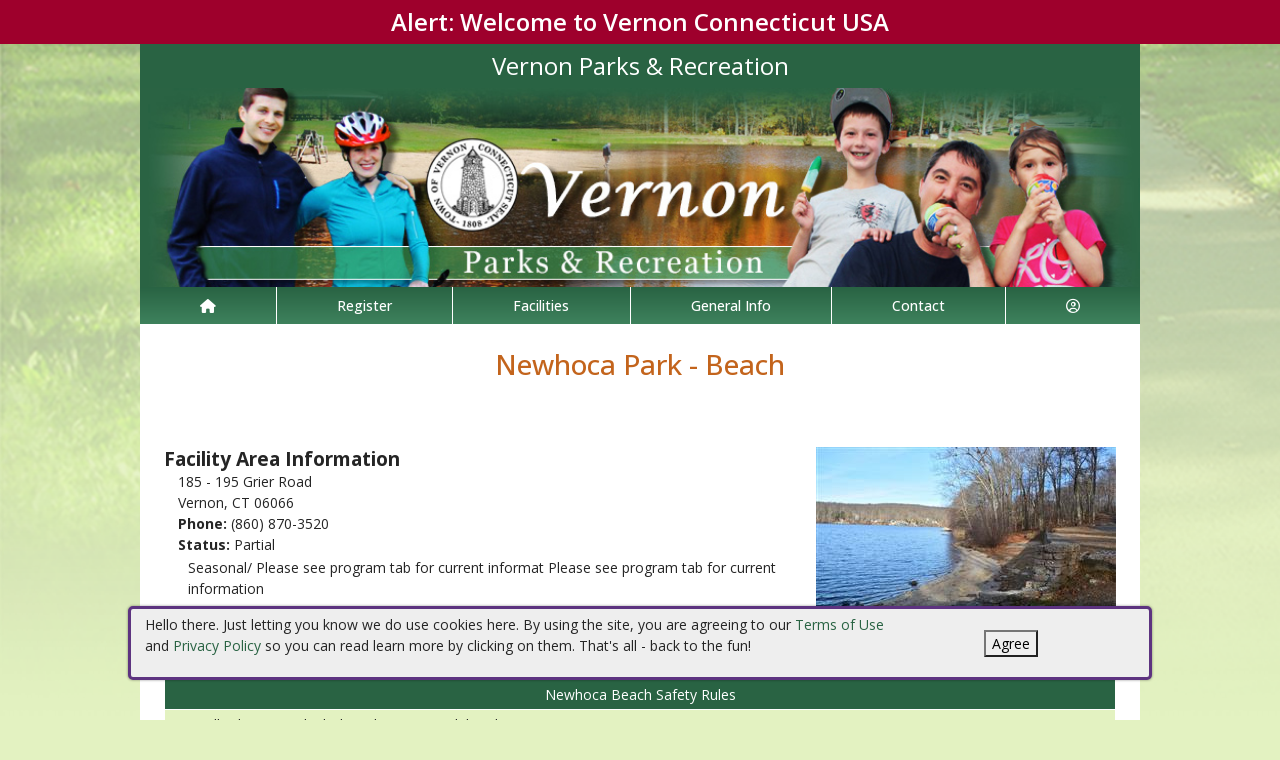

--- FILE ---
content_type: text/html; charset=utf-8
request_url: https://vernonct.myrec.com/info/facilities/area_info.aspx?FacilityID=14709&AreaID=14780
body_size: 15459
content:


<!DOCTYPE html>
<html lang="en-US">
<head><meta name="author" content="MyRec.com" /><meta name="robots" content="follow, index" /><meta http-equiv="Content-Type" content="text/html;charset=utf-8" /><meta name="viewport" content="width=device-width, initial-scale=1.0" />
			<!-- Google tag (gtag.js) -->
			<script async src="https://www.googletagmanager.com/gtag/js?id=G-RF0YM265NM"></script>
			<script>
				window.dataLayer = window.dataLayer || [];
				function gtag(){dataLayer.push(arguments);}
				gtag('js', new Date());

				gtag('config', 'G-RF0YM265NM');
			</script>
		

		<!-- favicon -->
		<link rel="apple-touch-icon" sizes="180x180" href="/info/includes/icons/apple-touch-icon.png" /><link rel="icon" type="image/png" sizes="32x32" href="/info/includes/icons/favicon-32x32.png" /><link rel="icon" type="image/png" sizes="16x16" href="/info/includes/icons/favicon-16x16.png" />
		<!-- <link rel="manifest" href="/info/includes/icons/site.webmanifest" /> -->

		<!-- Bootstrap CDN -->
		<link href="https://cdn.jsdelivr.net/npm/bootstrap@5.3.3/dist/css/bootstrap.min.css" rel="stylesheet" integrity="sha384-QWTKZyjpPEjISv5WaRU9OFeRpok6YctnYmDr5pNlyT2bRjXh0JMhjY6hW+ALEwIH" crossorigin="anonymous" />
		<script src="https://cdn.jsdelivr.net/npm/@popperjs/core@2.11.8/dist/umd/popper.min.js" integrity="sha384-I7E8VVD/ismYTF4hNIPjVp/Zjvgyol6VFvRkX/vR+Vc4jQkC+hVqc2pM8ODewa9r" crossorigin="anonymous"></script>
		<script src="https://cdn.jsdelivr.net/npm/bootstrap@5.3.7/dist/js/bootstrap.min.js" integrity="sha384-7qAoOXltbVP82dhxHAUje59V5r2YsVfBafyUDxEdApLPmcdhBPg1DKg1ERo0BZlK" crossorigin="anonymous"></script>

		<!-- Bootstrap icons-->
		<link rel="stylesheet" href="https://cdn.jsdelivr.net/npm/bootstrap-icons@1.11.3/font/bootstrap-icons.min.css" />



		<!-- JQuery -->
		<script src="https://code.jquery.com/jquery-3.7.1.js" integrity="sha256-eKhayi8LEQwp4NKxN+CfCh+3qOVUtJn3QNZ0TciWLP4=" crossorigin="anonymous"></script>

		<!-- FontAwesome Kit -->
		<script src="https://kit.fontawesome.com/b6cc480471.js" crossorigin="anonymous"></script>

		<!-- Google Fonts -->
		<link rel="preconnect" href="https://fonts.googleapis.com" /><link rel="preconnect" href="https://fonts.gstatic.com" crossorigin="" /><link href="https://fonts.googleapis.com/css2?family=Open+Sans:wght@300..800&amp;display=swap" rel="stylesheet" />

		<!-- CSS Files -->
		<link rel="stylesheet" href="/custom-colors.css?v=2.1" /> <!-- Custom colors -->
		<link rel="stylesheet" href="/info/master/css/myrec_style.css?v=2.1" /> <!-- Global styling -->
		<link rel="stylesheet" href="/info/master/css/myrec_style-mediaqueries.css?v=2.1" /> <!-- Viewport-specific styling -->
		<link rel="stylesheet" href="/info/master/css/no-more-tables.css" /> <!-- OLD tables -->
		<link rel="stylesheet" href="/info/master/css/no-more-table-sm.css" /> <!-- OLD tables mobile -->

		<!-- Misc UI Update JS -->
		<script src="/info/master/js/myrec-base-js.js?v=1"></script>

		<!-- Fancybox -->
		<link rel="stylesheet" href="/info/includes/fancybox3/jquery.fancybox.min.css" />
		<script src="/info/includes/fancybox3/jquery.fancybox.min.js"></script>

	
	<meta name="description" content="View details about the selected facility area.">
<title>
	Vernon Parks & Recreation: Facility Area Details
</title></head>

<a href="#content" class="skip">Skip to content</a>

<body>

	<div id="public-alert-group">
		
				<div class="public-alert">Alert: Welcome to Vernon Connecticut USA</div>
			
	</div>

	<form method="post" action="./area_info.aspx?FacilityID=14709&amp;AreaID=14780" id="frmMain">
<div class="aspNetHidden">
<input type="hidden" name="__EVENTTARGET" id="__EVENTTARGET" value="" />
<input type="hidden" name="__EVENTARGUMENT" id="__EVENTARGUMENT" value="" />
<input type="hidden" name="__VIEWSTATE" id="__VIEWSTATE" value="/[base64]/[base64]/[base64]" />
</div>

<script type="text/javascript">
//<![CDATA[
var theForm = document.forms['frmMain'];
if (!theForm) {
    theForm = document.frmMain;
}
function __doPostBack(eventTarget, eventArgument) {
    if (!theForm.onsubmit || (theForm.onsubmit() != false)) {
        theForm.__EVENTTARGET.value = eventTarget;
        theForm.__EVENTARGUMENT.value = eventArgument;
        theForm.submit();
    }
}
//]]>
</script>


<script src="/info/WebResource.axd?d=T-tNPvIjiKrh5InXOEBKcBDpaQM61qxAwxDL3ecHsHA-99KfMwnU0NEKS4AkFnjz_ukiNXPhlpbbLbIoHYNrQlKrOQzCYOZHv3EH5fp_vf41&amp;t=638901392248157332" type="text/javascript"></script>


<script src="/info/WebResource.axd?d=9ZePDIegm6Uq2awTVI8pHJF8DHh-je_OVWRhcowW_NZUTQnLhf6fVAub7YM9FQGdedhEvR38pAOGR3kzC5v9H2Uy5iAbGxncBk1dcz9BXfguBlisPRiD9wrezS8U30Ci0&amp;t=637477830817451086" type="text/javascript"></script>
<script src="/info/WebResource.axd?d=joKRCzh3hRpjfZ_JyGpnESi8CWm1xFF0TtHOHwJRjVEsW7gYJ1Sm9Z7esdM7KglYCzN985NnoR4aV8D-ufcLsYOB3BMkirzNgZdN9D2FwfWgEKMo00giRzgAemdJ9xvlLGs40F2GK-eXHDM8gKpv_g2&amp;t=637477830817451086" type="text/javascript"></script>
<script src="/info/ScriptResource.axd?d=ypRS01cv8wY878WXQelVZcdOPll5O7G1RBORvm7V74hxEX4Bptxv63i4pM9ZB7od940r8c5Rp7H0gJgPNaK2dTvKknQ20jfpW0loeqpuTqOkx6LMX_drWgM_U9bo-koDdQxDE5u4mWoEfvCbJeYVlwgBIotCxczMQtFT6JHVdyE1&amp;t=5c0e0825" type="text/javascript"></script>
<script src="/info/ScriptResource.axd?d=riyjsfmYPOGm2aCFZsNrWbiUTS1_WvMuEo-9ch5JEkNuM4pO4f0fZ3az31G-_7pLWoCqRryQk42JD8RFRqb1tUmrm0YX3jWgYTULyM8x9gDIfZbvH-QNYpTWl3UnKxnZQ327nzTzUI13ao1lj3kTKrlvJXEwFtjp7SS-OHbdBVXT5ktr-Ipn-6vqv2QwlsNG0&amp;t=5c0e0825" type="text/javascript"></script>
<div class="aspNetHidden">

	<input type="hidden" name="__VIEWSTATEGENERATOR" id="__VIEWSTATEGENERATOR" value="5A4ABAFB" />
	<input type="hidden" name="__EVENTVALIDATION" id="__EVENTVALIDATION" value="/[base64]/ENoOHNgIwzBNsJCoucy9qoyns0ISS2Wro3w+NT8eKgW8WhU+cT8ODoD3nmE1Q==" />
</div>
		<div class="policy-banner" style="display: none; border: 3px solid #5D3380;">
			<p>
			Hello there. Just letting you know we do use cookies here. By using the site, you are agreeing to our
			<a href="/info/policies/default.aspx" target="_blank" rel="noopener noreferrer">Terms of Use</a> and
			<a href="/info/policies/privacy.aspx" target="_blank" rel="noopener noreferrer">Privacy Policy</a> so you can read learn more by clicking on them.
			That's all - back to the fun!
			</p>
			<div class="col-md-3 text-center">
				<button class="policy-close">Agree</button>
			</div>
		</div>


		


	<div id="main-container" class="container">
		<header>
			

				<!-- Department name title -->
				<div class="siteName">
					<span id="lblDepartmentName">Vernon Parks & Recreation</span>
				</div>

				<!-- Banner image -->
				<div class="banner">
					<a id="hlHeaderImage" title="Vernon Parks &amp; Recreation" class="logo" alt="Vernon Parks &amp; Recreation" href="/info/default.aspx"><img title="Vernon Parks &amp; Recreation" src="/images/header_banner.jpg" alt="Vernon Parks &amp; Recreation" /></a>
				</div>

			

			
				<nav>
						

<nav id="myrec-main-nav" class="navbar container">
	<ul class="navbar-nav">
		<li class="nav-item">
			<a href="/info/default.aspx" class="nav-link"><i class="fa fa-home"></i></a>
		</li>
		
				<li class="nav-item dropdown">

					<a id="ctrMainNav_rptNavGroups_hlNavGroup_0" class="nav-link dropdown-toggle" data-bs-toggle="dropdown" href="/info/activities/default.aspx?type=activities">Register</a>
					<input type="hidden" name="ctl00$ctrMainNav$rptNavGroups$ctl00$hdnNavGroupID" id="ctrMainNav_rptNavGroups_hdnNavGroupID_0" value="1" />
					
							<ul class="dropdown-menu">
						
							<li><a href="/info/activities/default.aspx?type=activities">Programs</a></li>
						
							<li><a href="/info/search/default.aspx">Search Activities</a></li>
						
							</ul>
						
				</li>
			
				<li class="nav-item dropdown">

					<a id="ctrMainNav_rptNavGroups_hlNavGroup_1" class="nav-link dropdown-toggle" data-bs-toggle="dropdown" href="/info/facilities/default.aspx">Facilities</a>
					<input type="hidden" name="ctl00$ctrMainNav$rptNavGroups$ctl01$hdnNavGroupID" id="ctrMainNav_rptNavGroups_hdnNavGroupID_1" value="2" />
					
							<ul class="dropdown-menu">
						
							<li><a href="/info/facilities/default.aspx">Facility List</a></li>
						
							</ul>
						
				</li>
			
				<li class="nav-item dropdown">

					<a id="ctrMainNav_rptNavGroups_hlNavGroup_2" class="nav-link dropdown-toggle" data-bs-toggle="dropdown" href="/info/dept/default.aspx">General Info</a>
					<input type="hidden" name="ctl00$ctrMainNav$rptNavGroups$ctl02$hdnNavGroupID" id="ctrMainNav_rptNavGroups_hdnNavGroupID_2" value="3" />
					
							<ul class="dropdown-menu">
						
							<li><a href="/info/news/default.aspx">News</a></li>
						
							<li><a href="/info/dept/default.aspx">Dept Info</a></li>
						
							</ul>
						
				</li>
			
				<li class="nav-item dropdown">

					<a id="ctrMainNav_rptNavGroups_hlNavGroup_3" class="nav-link dropdown-toggle" data-bs-toggle="dropdown" href="/info/contact/default.aspx">Contact</a>
					<input type="hidden" name="ctl00$ctrMainNav$rptNavGroups$ctl03$hdnNavGroupID" id="ctrMainNav_rptNavGroups_hdnNavGroupID_3" value="4" />
					
							<ul class="dropdown-menu">
						
							<li><a href="/info/contact/default.aspx">Contact Us</a></li>
						
							<li><a href="/info/help/default.aspx">Help</a></li>
						
							<li><a href="/info/tutorial/default.aspx">How to Register</a></li>
						
							<li><a href="/info/affiliated/default.aspx">Affiliates</a></li>
						
							<li><a href="http://www.vernon-ct.gov" target="_blank">Municipal Site</a></li>
						
							</ul>
						
				</li>
			
		<li class="nav-item dropdown">
			<a class="dropdown-toggle nav-link" data-bs-toggle="dropdown" href="/info/household/default.aspx"><i class="fa fa-user-circle-o" aria-hidden="true"></i></a>
			<ul class="dropdown-menu dropdown-menu-lg-end">
				
					<li><a href="/info/household/login.aspx">Account Login</a></li>
					<li><a href="/info/household/add_step_01.aspx">Create Account</a></li>
				

				
			</ul>
		</li>
		
	</ul>
</nav>
	

		<!-- <b class="ieMsg">For the best browsing experience, please upgrade to <a href="https://www.microsoft.com/en-us/download/internet-explorer.aspx" target="_blank">IE 9 or greater</a>, <a href="https://www.microsoft.com/en-us/download/details.aspx?id=48126" target="_blank">Edge</a>, <a href="https://www.mozilla.org/en-US/firefox/new/" target="_blank">Firefox</a>, or <a href="https://www.google.com/chrome/browser/desktop/">Chrome</a>.</b> -->

		<!--Mobile-->
		<nav id="myrec-mobile-nav" class="navbar container">

			<ul class="navbar-nav">

				<li class="nav-item"><a href="/info/default.aspx" class="nav-link"><i class="fa-solid fa-house"></i></a></li>
				
				
				

				<li class="nav-item">
					<a class="nav-link mobile-toggle-trigger" href="#collapse-mobile-acct" data-bs-toggle="collapse" aria-expanded="false" aria-controls="collapse-mobile-acct"><i class="fa-solid fa-circle-user"></i></a>
				</li>

				<li class="nav-item">
					<a class="nav-link mobile-toggle-trigger" href="#collapse-mobile" data-bs-toggle="collapse" aria-expanded="false" aria-controls="collapse-mobile">
						<i class="fa-solid fa-bars"></i>
					</a>
					
				</li>
				
			</ul>

			<div class="collapse mobile-menu-toggle" id="collapse-mobile-acct" data-bs-parent="#myrec-mobile-nav">
				<ul class="mobile-menu">
					
					
						<li><a href="/info/household/login.aspx">Account Login</a></li>
						<li><a href="/info/household/add_step_01.aspx">Create Account</a></li>
					
				</ul>
			</div>


			<div class="collapse mobile-menu-toggle" id="collapse-mobile" data-bs-parent="#myrec-mobile-nav">
				<ul class="mobile-menu">
					
							<li class="nav-item dropdown">
								<a id="ctrMainNav_rptNavGroups2_hlNavGroup2_0" class="nav-link dropdown-toggle" data-bs-toggle="dropdown" href="/info/activities/default.aspx?type=activities">Register</a>
								<!-- <input type="hidden" name="ctl00$ctrMainNav$rptNavGroups2$ctl00$hdnNavGroupID" id="ctrMainNav_rptNavGroups2_hdnNavGroupID_0" value="1" /> -->
								<input type="hidden" name="ctl00$ctrMainNav$rptNavGroups2$ctl00$hdnNavGroupID2" id="ctrMainNav_rptNavGroups2_hdnNavGroupID2_0" value="1" />
								<ul class="dropdown-menu mobile-menu-submenu">
									
											<li class="dropdown-item"><a href="/info/activities/default.aspx?type=activities">Programs</a></li>
										
											<li class="dropdown-item"><a href="/info/search/default.aspx">Search Activities</a></li>
										
								</ul>
							</li>
						
							<li class="nav-item dropdown">
								<a id="ctrMainNav_rptNavGroups2_hlNavGroup2_1" class="nav-link dropdown-toggle" data-bs-toggle="dropdown" href="/info/facilities/default.aspx">Facilities</a>
								<!-- <input type="hidden" name="ctl00$ctrMainNav$rptNavGroups2$ctl01$hdnNavGroupID" id="ctrMainNav_rptNavGroups2_hdnNavGroupID_1" value="2" /> -->
								<input type="hidden" name="ctl00$ctrMainNav$rptNavGroups2$ctl01$hdnNavGroupID2" id="ctrMainNav_rptNavGroups2_hdnNavGroupID2_1" value="2" />
								<ul class="dropdown-menu mobile-menu-submenu">
									
											<li class="dropdown-item"><a href="/info/facilities/default.aspx">Facility List</a></li>
										
								</ul>
							</li>
						
							<li class="nav-item dropdown">
								<a id="ctrMainNav_rptNavGroups2_hlNavGroup2_2" class="nav-link dropdown-toggle" data-bs-toggle="dropdown" href="/info/dept/default.aspx">General Info</a>
								<!-- <input type="hidden" name="ctl00$ctrMainNav$rptNavGroups2$ctl02$hdnNavGroupID" id="ctrMainNav_rptNavGroups2_hdnNavGroupID_2" value="3" /> -->
								<input type="hidden" name="ctl00$ctrMainNav$rptNavGroups2$ctl02$hdnNavGroupID2" id="ctrMainNav_rptNavGroups2_hdnNavGroupID2_2" value="3" />
								<ul class="dropdown-menu mobile-menu-submenu">
									
											<li class="dropdown-item"><a href="/info/news/default.aspx">News</a></li>
										
											<li class="dropdown-item"><a href="/info/dept/default.aspx">Dept Info</a></li>
										
								</ul>
							</li>
						
							<li class="nav-item dropdown">
								<a id="ctrMainNav_rptNavGroups2_hlNavGroup2_3" class="nav-link dropdown-toggle" data-bs-toggle="dropdown" href="/info/contact/default.aspx">Contact</a>
								<!-- <input type="hidden" name="ctl00$ctrMainNav$rptNavGroups2$ctl03$hdnNavGroupID" id="ctrMainNav_rptNavGroups2_hdnNavGroupID_3" value="4" /> -->
								<input type="hidden" name="ctl00$ctrMainNav$rptNavGroups2$ctl03$hdnNavGroupID2" id="ctrMainNav_rptNavGroups2_hdnNavGroupID2_3" value="4" />
								<ul class="dropdown-menu mobile-menu-submenu">
									
											<li class="dropdown-item"><a href="/info/contact/default.aspx">Contact Us</a></li>
										
											<li class="dropdown-item"><a href="/info/help/default.aspx">Help</a></li>
										
											<li class="dropdown-item"><a href="/info/tutorial/default.aspx">How to Register</a></li>
										
											<li class="dropdown-item"><a href="/info/affiliated/default.aspx">Affiliates</a></li>
										
											<li class="dropdown-item"><a href="http://www.vernon-ct.gov" target="_blank">Municipal Site</a></li>
										
								</ul>
							</li>
						
				</ul>
			</div>
		</nav>

		
				</nav>
			

			

			
				<div class="linkStandout registerMsg">
					<a href="/info/default.aspx" alt="Home" title="Home">
						<i class="fa-solid fa-house"></i>
					</a>

					<a id="hlRegisterNow" href="/info/activities/default.aspx">Register Now</a>
				</div>

				

			</header>

			<div id="page-content">

				<div class="index-content">
					
					<a href="#nav" class="skip">Skip to nav</a>
					
				</div>

			<div class="main-content">
				

				
	<script type="text/javascript">
//<![CDATA[
Sys.WebForms.PageRequestManager._initialize('ctl00$Content$ScriptManager1', 'frmMain', ['tctl00$Content$udpAvailability','Content_udpAvailability','tctl00$Content$UpdatePanel2','Content_UpdatePanel2'], [], [], 90, 'ctl00');
//]]>
</script>

	<script language="javascript">
	<!--
		function EventDates(ActivityID) {
			var URL = '/info/popups/activity_dates.aspx?ActivityID=' + ActivityID
			window.open(URL, 'EventDatesWindowA' + ActivityID, 'width=650,height=520,scrollbars=1,resizable=1;')
		}

	-->
	</script>
	<script language="Javascript">
		$(function() {
			$('.collapsePanelAvail').hide();
			$('.collapsePanelToggleAvail').click(function() {
				$('.collapsePanelAvail').slideToggle();
				return false;
			});
		});

		function pageLoad(sender,args) {
			$('.collapsePanelAvail').hide();
			$('.collapsePanelToggleAvail').click(function() {
				$('.collapsePanelAvail').slideToggle();
				return false;
			});
		}
	</script>

	<style type="text/css" media="all">
		table.padded td {padding: 0 0.15em;}
	</style>

	<h1 class="center"><span id="Content_lblName">Newhoca Park - Beach</span></h1>
	<div class="center">
		
		
		
		<br /><br />
	</div>
	<div class="collapsePanelAvail">
		<div id="Content_udpAvailability">
	
				<table class="styled" style="width: 100%;">
				<tr class="trTitle left">
					<td>
						Availability
					</td>
				</tr>
				<tr class="center">
					<td>
						<b>Date:</b>
						<input name="ctl00$Content$txtAvailabilityDate" type="text" value="01/20/2026" maxlength="10" id="Content_txtAvailabilityDate" class="datepicker date" style="width:80px;" />
						<input type="submit" name="ctl00$Content$btnAvailabilityChart" value="Update" id="Content_btnAvailabilityChart" class="btn" style="margin-top: -10px;" />
					</td>
				</tr>
				</table>
				<div class="right" style="width: 840px;">
					<br />

<div id="Content_ctrAvailabilityChart_DayPilotScheduler1" class="scheduler_default_main" style="width:968px;-khtml-user-select:none;-webkit-user-select:none;-moz-user-select:none;user-select:none;position:relative;">
		<table cellspacing="0" cellpadding="0" border="0">
			<tr>
				<td style="width:200px;"><div class="scheduler_default_corner" unselectable="on" style="width:200px;height:45px;overflow:hidden;">
					<div id="Content_ctrAvailabilityChart_DayPilotScheduler1_corner" unselectable="on" class="scheduler_default_corner_inner" style="height:44px;">

					</div>
				</div></td><td unselectable="on" style="width:32px;height:44px;overflow:hidden;-khtml-user-select:none;-moz-user-select:none;"><div unselectable="on" title="12:00 AM" class="scheduler_default_timeheadercol" style="height:45px;width:32px;position:relative;overflow:hidden;">
					<div unselectable="on" class="scheduler_default_timeheadercol_inner">
						12 am
					</div>
				</div></td><td unselectable="on" style="width:32px;height:44px;overflow:hidden;-khtml-user-select:none;-moz-user-select:none;"><div unselectable="on" title="1:00 AM" class="scheduler_default_timeheadercol" style="height:45px;width:32px;position:relative;overflow:hidden;">
					<div unselectable="on" class="scheduler_default_timeheadercol_inner">
						1 am
					</div>
				</div></td><td unselectable="on" style="width:32px;height:44px;overflow:hidden;-khtml-user-select:none;-moz-user-select:none;"><div unselectable="on" title="2:00 AM" class="scheduler_default_timeheadercol" style="height:45px;width:32px;position:relative;overflow:hidden;">
					<div unselectable="on" class="scheduler_default_timeheadercol_inner">
						2 am
					</div>
				</div></td><td unselectable="on" style="width:32px;height:44px;overflow:hidden;-khtml-user-select:none;-moz-user-select:none;"><div unselectable="on" title="3:00 AM" class="scheduler_default_timeheadercol" style="height:45px;width:32px;position:relative;overflow:hidden;">
					<div unselectable="on" class="scheduler_default_timeheadercol_inner">
						3 am
					</div>
				</div></td><td unselectable="on" style="width:32px;height:44px;overflow:hidden;-khtml-user-select:none;-moz-user-select:none;"><div unselectable="on" title="4:00 AM" class="scheduler_default_timeheadercol" style="height:45px;width:32px;position:relative;overflow:hidden;">
					<div unselectable="on" class="scheduler_default_timeheadercol_inner">
						4 am
					</div>
				</div></td><td unselectable="on" style="width:32px;height:44px;overflow:hidden;-khtml-user-select:none;-moz-user-select:none;"><div unselectable="on" title="5:00 AM" class="scheduler_default_timeheadercol" style="height:45px;width:32px;position:relative;overflow:hidden;">
					<div unselectable="on" class="scheduler_default_timeheadercol_inner">
						5 am
					</div>
				</div></td><td unselectable="on" style="width:32px;height:44px;overflow:hidden;-khtml-user-select:none;-moz-user-select:none;"><div unselectable="on" title="6:00 AM" class="scheduler_default_timeheadercol" style="height:45px;width:32px;position:relative;overflow:hidden;">
					<div unselectable="on" class="scheduler_default_timeheadercol_inner">
						6 am
					</div>
				</div></td><td unselectable="on" style="width:32px;height:44px;overflow:hidden;-khtml-user-select:none;-moz-user-select:none;"><div unselectable="on" title="7:00 AM" class="scheduler_default_timeheadercol" style="height:45px;width:32px;position:relative;overflow:hidden;">
					<div unselectable="on" class="scheduler_default_timeheadercol_inner">
						7 am
					</div>
				</div></td><td unselectable="on" style="width:32px;height:44px;overflow:hidden;-khtml-user-select:none;-moz-user-select:none;"><div unselectable="on" title="8:00 AM" class="scheduler_default_timeheadercol" style="height:45px;width:32px;position:relative;overflow:hidden;">
					<div unselectable="on" class="scheduler_default_timeheadercol_inner">
						8 am
					</div>
				</div></td><td unselectable="on" style="width:32px;height:44px;overflow:hidden;-khtml-user-select:none;-moz-user-select:none;"><div unselectable="on" title="9:00 AM" class="scheduler_default_timeheadercol" style="height:45px;width:32px;position:relative;overflow:hidden;">
					<div unselectable="on" class="scheduler_default_timeheadercol_inner">
						9 am
					</div>
				</div></td><td unselectable="on" style="width:32px;height:44px;overflow:hidden;-khtml-user-select:none;-moz-user-select:none;"><div unselectable="on" title="10:00 AM" class="scheduler_default_timeheadercol" style="height:45px;width:32px;position:relative;overflow:hidden;">
					<div unselectable="on" class="scheduler_default_timeheadercol_inner">
						10 am
					</div>
				</div></td><td unselectable="on" style="width:32px;height:44px;overflow:hidden;-khtml-user-select:none;-moz-user-select:none;"><div unselectable="on" title="11:00 AM" class="scheduler_default_timeheadercol" style="height:45px;width:32px;position:relative;overflow:hidden;">
					<div unselectable="on" class="scheduler_default_timeheadercol_inner">
						11 am
					</div>
				</div></td><td unselectable="on" style="width:32px;height:44px;overflow:hidden;-khtml-user-select:none;-moz-user-select:none;"><div unselectable="on" title="12:00 PM" class="scheduler_default_timeheadercol" style="height:45px;width:32px;position:relative;overflow:hidden;">
					<div unselectable="on" class="scheduler_default_timeheadercol_inner">
						12 pm
					</div>
				</div></td><td unselectable="on" style="width:32px;height:44px;overflow:hidden;-khtml-user-select:none;-moz-user-select:none;"><div unselectable="on" title="1:00 PM" class="scheduler_default_timeheadercol" style="height:45px;width:32px;position:relative;overflow:hidden;">
					<div unselectable="on" class="scheduler_default_timeheadercol_inner">
						1 pm
					</div>
				</div></td><td unselectable="on" style="width:32px;height:44px;overflow:hidden;-khtml-user-select:none;-moz-user-select:none;"><div unselectable="on" title="2:00 PM" class="scheduler_default_timeheadercol" style="height:45px;width:32px;position:relative;overflow:hidden;">
					<div unselectable="on" class="scheduler_default_timeheadercol_inner">
						2 pm
					</div>
				</div></td><td unselectable="on" style="width:32px;height:44px;overflow:hidden;-khtml-user-select:none;-moz-user-select:none;"><div unselectable="on" title="3:00 PM" class="scheduler_default_timeheadercol" style="height:45px;width:32px;position:relative;overflow:hidden;">
					<div unselectable="on" class="scheduler_default_timeheadercol_inner">
						3 pm
					</div>
				</div></td><td unselectable="on" style="width:32px;height:44px;overflow:hidden;-khtml-user-select:none;-moz-user-select:none;"><div unselectable="on" title="4:00 PM" class="scheduler_default_timeheadercol" style="height:45px;width:32px;position:relative;overflow:hidden;">
					<div unselectable="on" class="scheduler_default_timeheadercol_inner">
						4 pm
					</div>
				</div></td><td unselectable="on" style="width:32px;height:44px;overflow:hidden;-khtml-user-select:none;-moz-user-select:none;"><div unselectable="on" title="5:00 PM" class="scheduler_default_timeheadercol" style="height:45px;width:32px;position:relative;overflow:hidden;">
					<div unselectable="on" class="scheduler_default_timeheadercol_inner">
						5 pm
					</div>
				</div></td><td unselectable="on" style="width:32px;height:44px;overflow:hidden;-khtml-user-select:none;-moz-user-select:none;"><div unselectable="on" title="6:00 PM" class="scheduler_default_timeheadercol" style="height:45px;width:32px;position:relative;overflow:hidden;">
					<div unselectable="on" class="scheduler_default_timeheadercol_inner">
						6 pm
					</div>
				</div></td><td unselectable="on" style="width:32px;height:44px;overflow:hidden;-khtml-user-select:none;-moz-user-select:none;"><div unselectable="on" title="7:00 PM" class="scheduler_default_timeheadercol" style="height:45px;width:32px;position:relative;overflow:hidden;">
					<div unselectable="on" class="scheduler_default_timeheadercol_inner">
						7 pm
					</div>
				</div></td><td unselectable="on" style="width:32px;height:44px;overflow:hidden;-khtml-user-select:none;-moz-user-select:none;"><div unselectable="on" title="8:00 PM" class="scheduler_default_timeheadercol" style="height:45px;width:32px;position:relative;overflow:hidden;">
					<div unselectable="on" class="scheduler_default_timeheadercol_inner">
						8 pm
					</div>
				</div></td><td unselectable="on" style="width:32px;height:44px;overflow:hidden;-khtml-user-select:none;-moz-user-select:none;"><div unselectable="on" title="9:00 PM" class="scheduler_default_timeheadercol" style="height:45px;width:32px;position:relative;overflow:hidden;">
					<div unselectable="on" class="scheduler_default_timeheadercol_inner">
						9 pm
					</div>
				</div></td><td unselectable="on" style="width:32px;height:44px;overflow:hidden;-khtml-user-select:none;-moz-user-select:none;"><div unselectable="on" title="10:00 PM" class="scheduler_default_timeheadercol" style="height:45px;width:32px;position:relative;overflow:hidden;">
					<div unselectable="on" class="scheduler_default_timeheadercol_inner">
						10 pm
					</div>
				</div></td><td unselectable="on" style="width:32px;height:44px;overflow:hidden;-khtml-user-select:none;-moz-user-select:none;"><div unselectable="on" title="11:00 PM" class="scheduler_default_timeheadercol" style="height:45px;width:32px;position:relative;overflow:hidden;">
					<div unselectable="on" class="scheduler_default_timeheadercol_inner">
						11 pm
					</div>
				</div></td>
			</tr>
		</table><div class="scheduler_default_divider_horizontal" style="position:absolute;top:44px;left:0px;height:1px;width:968px;">

		</div><div class="scheduler_default_divider" style="position:absolute;top:0px;left:199px;height:45px;width:1px;">

		</div><div class="scheduler_default_matrix_vertical_line" style="position:absolute;top:46px;left:231px;height:0px;width:1px;">

		</div><div class="scheduler_default_matrix_vertical_line" style="position:absolute;top:46px;left:263px;height:0px;width:1px;">

		</div><div class="scheduler_default_matrix_vertical_line" style="position:absolute;top:46px;left:295px;height:0px;width:1px;">

		</div><div class="scheduler_default_matrix_vertical_line" style="position:absolute;top:46px;left:327px;height:0px;width:1px;">

		</div><div class="scheduler_default_matrix_vertical_line" style="position:absolute;top:46px;left:359px;height:0px;width:1px;">

		</div><div class="scheduler_default_matrix_vertical_line" style="position:absolute;top:46px;left:391px;height:0px;width:1px;">

		</div><div class="scheduler_default_matrix_vertical_line" style="position:absolute;top:46px;left:423px;height:0px;width:1px;">

		</div><div class="scheduler_default_matrix_vertical_line" style="position:absolute;top:46px;left:455px;height:0px;width:1px;">

		</div><div class="scheduler_default_matrix_vertical_line" style="position:absolute;top:46px;left:487px;height:0px;width:1px;">

		</div><div class="scheduler_default_matrix_vertical_line" style="position:absolute;top:46px;left:519px;height:0px;width:1px;">

		</div><div class="scheduler_default_matrix_vertical_line" style="position:absolute;top:46px;left:551px;height:0px;width:1px;">

		</div><div class="scheduler_default_matrix_vertical_line" style="position:absolute;top:46px;left:583px;height:0px;width:1px;">

		</div><div class="scheduler_default_matrix_vertical_line" style="position:absolute;top:46px;left:615px;height:0px;width:1px;">

		</div><div class="scheduler_default_matrix_vertical_line" style="position:absolute;top:46px;left:647px;height:0px;width:1px;">

		</div><div class="scheduler_default_matrix_vertical_line" style="position:absolute;top:46px;left:679px;height:0px;width:1px;">

		</div><div class="scheduler_default_matrix_vertical_line" style="position:absolute;top:46px;left:711px;height:0px;width:1px;">

		</div><div class="scheduler_default_matrix_vertical_line" style="position:absolute;top:46px;left:743px;height:0px;width:1px;">

		</div><div class="scheduler_default_matrix_vertical_line" style="position:absolute;top:46px;left:775px;height:0px;width:1px;">

		</div><div class="scheduler_default_matrix_vertical_line" style="position:absolute;top:46px;left:807px;height:0px;width:1px;">

		</div><div class="scheduler_default_matrix_vertical_line" style="position:absolute;top:46px;left:839px;height:0px;width:1px;">

		</div><div class="scheduler_default_matrix_vertical_line" style="position:absolute;top:46px;left:871px;height:0px;width:1px;">

		</div><div class="scheduler_default_matrix_vertical_line" style="position:absolute;top:46px;left:903px;height:0px;width:1px;">

		</div><div class="scheduler_default_matrix_vertical_line" style="position:absolute;top:46px;left:935px;height:0px;width:1px;">

		</div><div class="scheduler_default_matrix_vertical_line" style="position:absolute;top:46px;left:967px;height:0px;width:1px;">

		</div><div style="position:absolute;top:0px;left:0px;height:0px;width:0px;">

		</div>
	</div>
<br />
<br />
<sub><i class="fa fa-square" style="background: #4A71CE; color: #4A71CE; text-shadow: 0 0 3px #000"></i> = Unavailable  &nbsp;&nbsp;&nbsp;   <i class="fa fa-square" style="color: #fff; text-shadow: 0 0 3px #000"></i> = Available </sub>

				</div>
			
</div>
	</div>

	<img id="Content_imgImageName" title="Newhoca Beach" class="fltRight marlt marrt border" src="/PhotoPool/Large/106.jpg" alt="Newhoca Beach" style="float: right;" />

	<h2 style="display: inline;">Facility Area Information</h2><br />
	<div style="padding: 0 1em;">
		<span id="Content_lblAddressInfo">185 - 195 Grier Road<br />Vernon, CT 06066</span><br />
		<span id="Content_lblPhone"><b>Phone: </b>(860) 870-3520</span>
		
		
		
		

		<br /><b>Status: </b><span id="Content_lblStatus">Partial</span><br />
		<div style="padding-top: 2px; padding-left: 10px;">
			<span id="Content_lblStatusNotes">Seasonal/ Please see program tab for current informat Please see program tab for current information</span>
		</div>
	</div><br />

	

	

	
			<table width="100%" class="styled">
			<tr class="trTitle">
				<td>Newhoca Beach Safety Rules</td>
			</tr>
			<tr class="row def">
				<td><ul>
<li>All tobacco &amp; alcohol products are prohibited.</li>
<li>No throwing rocks or sand.</li>
<li>Climbing on rocks is prohibited.</li>
<li>Fishing and fishing lines are not permitted within the swimming area.</li>
<li>Beach equipment must not block lifeguard chairs.</li>
<li>Swim suits are required to enter the water. Swim shirts must be approved.</li>
<li>pets are not permitted on the sand or in the water.</li>
<li>Guests must stay within the Bouy line while in the water.</li>
<li>Use of snorkels and masks, other than goggles, are not allowed.</li>
<li>No diving.</li>
<li>Floatation devices are not allowed.</li>
<li>Sporting equipment and other toys are not permitted in the water.</li>
<li>Long hair must be tied back while in the water.</li>
<li>No foul language.</li>
<li>All guests 12 years old and under must be supervised by an adult at all times.</li>
<li>In the event of Thunder or Lightning, sand and water will be cleared for 30 minutes.</li>
<li>A complete list of facility rules is available for review at the First Aid station.</li>
</ul>
Management reserves the right to refuse admittance to, or eject from the premises any person(s) failing to comply with rules.</td>
			</tr>
			</table><br />
		

	

	

	<div id="Content_UpdatePanel2">
	
			
		
</div>
	<div class="center"><b><i class="fa fa-hand-o-left"></i> <a id="Content_hlReturn" href="details.aspx?FacilityID=14709">Return to Newhoca Park</a></b><br /><br /></div>

				
				
				

				
			</div>
		</div>
	</div>

		<!-- FOOTER -->

		<footer>
			<div id="footer-top" class="myrec-flex-row">
				
					<div class="footer-group">
						<h3>Contact Us</h3>
						<div class="footer-contact">
							<div class="bold"><span id="lblDepartmentName3">Vernon Parks & Recreation</span></div>

							<ul class="address">
								<li><span id="lblAddress1">120 South Street</span></li>

								
									<li><span id="lblCityStateZip">Vernon, CT 06066</span></li>
								

							</ul>

							<ul class="contact-detail">
								
									<li><i class="icon-phone icon-large"></i>Email: <a id="hlEmailAddress" href="mailto:parksandrec@vernon-ct.gov">parksandrec@vernon-ct.gov</a></a></li>
								
									<li><i class="icon-phone icon-large"></i>Phone: <a id="hlPhoneNumber" href="tel:8608703520">860-870-3520</a></a></li>
								
									<li><i class="icon-print icon-large"></i>Fax: <span id="lblFaxNumber">860-870-3525</span></li>
								
							</ul>
						</div>

					</div>

					<div class="footer-group">
						
								<h3>Connect with Us</h3>
								<div class="footer-socials">
							
									<a href="https://www.facebook.com/The-Vernon-Parks-and-Recreation-Department-233455554116/" alt="Facebook" title="Facebook" target="_blank"><i class="fa fa-facebook-official fa-2x"></i></a>
							
								</div>
							



					</div>

						<div class="footer-group">
							
									<h3>
										<a id="rptSponsors_hlSponsors" href="/info/sponsors/default.aspx">Our Sponsors</a>
									</h3>
									<div id="footer-slider" class="carousel slide">
										<button class="carousel-control-prev" type="button" data-bs-target="#footer-slider" data-bs-slide="prev">
											<i class="bi bi-arrow-left-short"></i>
											<span class="visually-hidden">Previous</span>
										</button>

										<button class="carousel-control-next" type="button" data-bs-target="#footer-slider" data-bs-slide="next">
											<i class="bi bi-arrow-right-short"></i>
											<span class="visually-hidden">Next</span>
										</button>

										<div class="carousel-inner">
								
									<div class="carousel-item">
										<div class="footer-slider-image"><img src="/StockPhotoPool/0_19754.jpg" title="Cat Hiding in the Leaves" alt="Cat Hiding in the Leaves" width="150" /></div>
										<div class="footer-slider-caption"><strong style="color: #a52b2b; font-size: 1.25em;">Be a cool cat.<br /> Sponsor our site!</strong><br />Give us a call at&nbsp;860-870-3520</div>
									</div>
								
										</div>
									</div>
								
						</div>
					</div>

					<div id="footer-bottom" class="myrec-flex-row">
						<div class="footer-bottom-section">
							<div class="bold">&copy;<span id="lblYear">2026</span>&nbsp;<span id="lblDepartmentName2">Vernon Parks & Recreation</span></div>
						</div>

						<div class="footer-bottom-section">
							<ul>
								<li><a href="/info/policies/default.aspx" target="_blank">Terms</a></li>
								<li>&#9675;</li>
								<li><a href="/info/policies/privacy.aspx" target="_blank">Privacy</a></li>
								<li>&#9675;</li>
								<li><a href="/info/help/default.aspx">Help</a></li>
								<li>&#9675;</li>
								<li><a href="/info/tutorial/default.aspx">How To</a></li>
							</ul>
						</div>

						<div class="footer-bottom-section">
							Provided by <a href="http://www.myrec.com" target="_blank">MyRec.com Recreation Software</a>
						</div>

					</div>

			
		</footer>
	

<script type="text/javascript">
//<![CDATA[
$(function() {
	$( '.birthdatepicker' ).datepicker({
		yearRange: '1920:2026',
		showOtherMonths: true,
		selectOtherMonths: true,
		changeMonth: true,
		changeYear: true,
		showOn: 'both',
		buttonImage: '/info/images/button_calendar.png',
		buttonImageOnly: true
	});
});
//]]>
</script>
</form>


<!-- Quick script to add 'active' class to first instance of sponsor carousel slide -->
<script>
	$(document).ready(function(){
		if($(".carousel-item").length != 0){
			$(".carousel-item:first").addClass("active");
		}
	});
</script>

	<script type="text/javascript">
		$("a.constant_contact").fancybox({
			'titlePosition':'inside',
			'transitionIn':'fade',
			'transitionOut':'fade',
			'speedIn':600,
			'speedOut':100,
			'width':225,
			'height':100,
			'autoDimensions':false,
			'overlayShow':true
		});

		$(function() {
			$('.phone_us').mask('(999) 999-9999');
			$('.zip_us').mask('99999-9999');
			$( '.datepicker' ).datepicker({
				yearRange: '2010:2050',
				showOtherMonths: true,
				selectOtherMonths: true,
				changeMonth: true,
				changeYear: true,
				showOn: 'both',
				buttonImage: '/info/images/button_calendar.png',
				buttonImageOnly: true
			});

			$( ".datepickerL" ).datepicker({
				yearRange: "1920:2050",
				showOtherMonths: true,
				selectOtherMonths: true,
				changeMonth: true,
				changeYear: true,
				showOn: "both",
				buttonImage: "/management/images/button_calendar.png",
				buttonImageOnly: true
			});
			$('.timeEntry').timeEntry({defaultTime: '00:00', spinnerImage: '', noSeparatorEntry: true, ampmPrefix: ' '});
			$('.date').dateEntry({spinnerImage: ''});
		});

		function pageLoad(sender,args) {
			$('.phone_us').mask('(999) 999-9999');
			$('.zip_us').mask('99999-9999');
			$( '.datepicker' ).datepicker({
				yearRange: '2010:2050',
				showOtherMonths: true,
				selectOtherMonths: true,
				changeMonth: true,
				changeYear: true,
				showOn: 'both',
				buttonImage: '/info/images/button_calendar.png',
				buttonImageOnly: true
			});

			$( ".datepickerL" ).datepicker({
				yearRange: "1920:2050",
				showOtherMonths: true,
				selectOtherMonths: true,
				changeMonth: true,
				changeYear: true,
				showOn: "both",
				buttonImage: "/management/images/button_calendar.png",
				buttonImageOnly: true
			});
			$('.timeEntry').timeEntry({defaultTime: '00:00', spinnerImage: '', noSeparatorEntry: true, ampmPrefix: ' '});
			$('.date').dateEntry({spinnerImage: ''});
		}

		function setPolicySeen(){
			localStorage.setItem(('policySeen'), 'shown');
		}
	</script>

	<script type="text/javascript">
		$(document).ready(function(){
			if($(window).width() >= 600) {
				$(".second_div").css({'width':($(".first_div").width()+50+'px')});
			}

		    //Cookie Banner
		    if(localStorage.getItem('policySeen') != 'shown'){
		    	$('.policy-banner').delay(2000).fadeIn();
				$('.policy-checkbox').delay(100).fadeIn();
		    }
			else{
				$('#chkPolicyAgree').attr('checked', true);
			}

		    $('.policy-close').click(function(e){
				setPolicySeen();
		    	$('.policy-banner').fadeOut();
				$('.policy-checkbox').fadeOut();
		    });
		});
	</script>

	


	<script type="text/javascript" src="/info/includes/jquery/jquery.mask.min.js"></script> <!--Field Masking JS-->
	<script type="text/javascript" src="/info/includes/jquery-ui-1.10.2.custom/js/jquery-ui-1.10.2.custom.js"></script> <!--UI JS-->
	<link rel="stylesheet" type="text/css" href="/info/includes/jquery-ui-1.10.2.custom/css/themes/eggplant/jquery-ui.css" media="screen"></link> <!--Calendar Coloring JS-->
	<script type="text/javascript" src="/info/includes/jquery.timeentry.package/jquery.timeentry.min.js"></script> <!--Time Masking JS-->
	<script type="text/javascript" src="/info/includes/jquery.dateentry.package/jquery.dateentry.js"></script> <!--Date Masking JS-->

</body>
</html>

--- FILE ---
content_type: text/css
request_url: https://vernonct.myrec.com/custom-colors.css?v=2.1
body_size: 244
content:
@charset "UTF-8";
/* CSS Document */

/* 10 Colors Only: #C3641C, #296343, #3E825D, #E3F2C1, #000000, #666666, #CCCCCC, #FFFFFF, #D7E8B0, #E3F2C1, #296444, #9E002C */

:root{
--dark-minor-accent: #C3641C;
--highlight: #E3F2C1;
--light-minor-accent: #E3F2C1;
--main-accent: #296343;
--main-background: #FFFFFF;
--minor-accent: #3E825D;
--second-accent: #D7E8B0;
--second-background: #296444;
--second-text: #CCCCCC;
--shadow: #000000;
--text-accent: #666666;
--warning: #9E002C;
--main-gradient: linear-gradient(to bottom, #296343, #3E825D);
--minor-gradient: linear-gradient(to bottom, #D7E8B0, #E3F2C1);
}